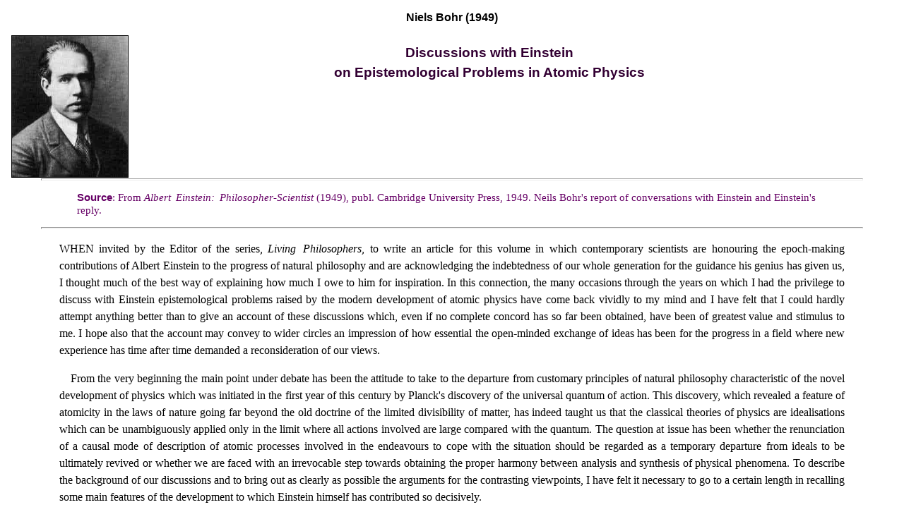

--- FILE ---
content_type: text/html
request_url: https://www.marxists.org/reference/subject/philosophy/works/dk/bohr.htm
body_size: 29268
content:
<!DOCTYPE HTML PUBLIC "-//W3C//DTD HTML 4.0 Transitional//EN">
<html>
<head>
<meta name="viewport" content="width=device-width, initial-scale=1"/><title>Discussions with Einstein on Epistemological Problems in Atomic Physics</title>
<meta http-equiv="content-type" content="text/html;charset=iso-8859-1">
<meta name="KEYWORDS" content="Niels Bohr, Albert Einstein, epistemology, philosophy">
<meta name="AUTHOR" content="Niels Bohr">
<meta name="DESCRIPTION" content="Report by Niels Bohr of his discussions with Albert einstein over many years on the epistemological implications of quantum theory">
<link rel="stylesheet" type="text/css" href="../../../../../css/works-purple.css">
</head>
<body>
<p class="title">Niels Bohr (1949)</p>
<img src="../../../../../glossary/people/b/pics/bohr.jpg" vspace=1 hspace=8 border=1 HEIGHT=200 align="LEFT" alt="honest looking young man with hair slicked back">
<h4>Discussions with Einstein<BR>
on Epistemological Problems in Atomic Physics</h4>

<hr class="end">
<p class="information">
<span class="info">Source</span>: From <em>Albert Einstein: Philosopher-Scientist</em> (1949), publ. Cambridge University Press, 1949. Neils Bohr's report of conversations with Einstein and Einstein's reply.</p>
<hr class="end">

<p class="fst">
WHEN invited by the Editor of the series, <em>Living Philosophers</em>,
to write an article for this volume in which contemporary scientists are
honouring the epoch-making contributions of Albert Einstein to the progress
of natural philosophy and are acknowledging the indebtedness of our whole
generation for the guidance his genius has given us, I thought much of
the best way of explaining how much I owe to him for inspiration. In this
connection, the many occasions through the years on which I had the privilege
to discuss with Einstein epistemological problems raised by the modern
development of atomic physics have come back vividly to my mind and I have
felt that I could hardly attempt anything better than to give an account
of these discussions which, even if no complete concord has so far been
obtained, have been of greatest value and stimulus to me. I hope also that the account may convey to wider circles an impression of how essential the open-minded exchange of ideas has been for the progress in a field where new experience has time after time demanded a reconsideration of our views. </p>

<p>From the very beginning the main point under debate has been the attitude to take to the departure from customary principles of natural philosophy characteristic of the novel development of physics which was initiated in the first year of this century by Planck's discovery of the universal quantum of action. This discovery, which revealed a feature of atomicity in the laws of nature going far beyond the old doctrine of the limited divisibility of matter, has indeed taught us that the classical theories of physics are idealisations which can be unambiguously applied only in the limit where all actions involved are large compared with the quantum.  The question at issue has been whether the renunciation of a causal mode of description of atomic processes involved in the endeavours to cope with the situation should be regarded as a temporary departure from ideals to be ultimately revived or whether we are faced with an irrevocable step towards obtaining the proper harmony between analysis and synthesis of physical phenomena. To describe the background of our discussions and to bring out as clearly as possible the arguments for the contrasting viewpoints, I have felt it necessary to go to a certain length in recalling some main features of the development to which Einstein himself has contributed so decisively. </p>
<p>As is well known, it was the intimate relation, elucidated primarily
by Boltzmann, between the laws of thermodynamics and the statistical regularities
exhibited by mechanical systems with many degrees of freedom, which guided
Planck in his ingenious treatment of the problem of thermal radiation,
leading him to his fundamental discovery. While, in his work, Planck was
principally concerned with considerations of essentially statistical character
and with great caution refrained from definite conclusions as to the extent
to which the existence of the quantum implied a departure from the foundations
of mechanics and electrodynamics, Einstein's great original contribution
to quantum theory (1905) was just the recognition of how physical phenomena
like the photo-effect may depend directly on individual quantum effects.
In these very same years when, in developing his theory of relativity,
Einstein laid a new foundation for physical science, he explored with a
most daring spirit the novel features of atomicity which pointed beyond
the whole framework of classical physics. </p>

<p>With unfailing intuition Einstein thus was led step by step to the conclusion
that any radiation process involves the emission or absorption of individual
light quanta or &quot;photons&quot; with energy and momentum </p>

<TABLE WIDTH="60%" align="center">
<TR>
<TD align="right" WIDTH="80%"><p><em>E</em>
= <em>hf</em> and <em>P</em> = <em>hs</em></TD>
<TD align="left"><p>(1)</p></TD>
</TR></TABLE>

<p class="fst">
respectively, where <em>h</em> is Planck's constant, while <em>f</em> and
<em>s</em> are the number of vibrations per unit time and the number of waves
per unit length, respectively. Notwithstanding its fertility, the idea
of the photon implied a quite unforeseen dilemma, since any simple corpuscular
picture of radiation would obviously be irreconcilable with interference
effects, which present so essential an aspect of radiative phenomena, and
which can be described only in terms of a wave picture. The acuteness of
the dilemma is stressed by the fact that the interference effects offer
our only means of defining the concepts of frequency and wavelength entering
into the very expressions for the energy and momentum of the photon. </p>

<p>In this situation, there could be no question of attempting a causal
analysis of radiative phenomena, but only, by a combined use of the contrasting
pictures, to estimate probabilities for the occurrence of the individual
radiation processes. However, it is most important to realize that the
recourse to probability laws under such circumstances is essentially different
in aim from the familiar application of statistical considerations as practical
means of accounting for the properties of mechanical systems of great structural
complexity. In fact, in quantum physics we are presented not with intricacies
of this kind, but with the inability of the classical frame of concepts
to comprise the peculiar feature of indivisibility, or &quot;individuality,&quot;
characterising the elementary processes. </p>

<p>The failure of the theories of classical physics in accounting for atomic
phenomena was further accentuated by the progress of our knowledge of the
structure of atoms. Above all, Rutherford's discovery of the atomic nucleus
(1911) revealed at once the inadequacy of classical mechanical and electromagnetic
concepts to explain the inherent stability of the atom. Here again the
quantum theory offered a clue for the elucidation of the situation and
especially it was found possible to account for the atomic stability, as
well as for the empirical laws governing the spectra of the elements, by
assuming that any reaction of the atom resulting in a change of its energy
involved a complete transition between two so-called stationary quantum
states and that, in particular, the spectra were emitted by a step-like
process in which each transition is accompanied by the emission of a monochromatic
light quantum of an energy just equal to that of an Einstein photon. </p>

<p>These ideas, which were soon confirmed by the experiments of Franck
and Hertz (1914) on the excitation of spectra by impact of electrons on
atoms, involved a further renunciation of the causal mode of description,
since evidently the interpretation of the spectral laws implies that an
atom in an excited state in general will have the possibility of transitions
with photon emission to one or another of its lower energy states. In fact,
the very idea of stationary states is incompatible with any directive for
the choice between such transitions and leaves room only for the notion
of the relative probabilities of the individual transition processes. The
only guide in estimating such probabilities was the so-called correspondence
principle which originated in the search for the closest possible connection
between the statistical account of atomic processes and the consequences
to be expected from classical theory, which should be valid in the limit
where the actions involved in all stages of the analysis of the phenomena
are large compared with the universal quantum. </p>

<p>At that time, no general self-consistent quantum theory was yet in sight,
but the prevailing attitude may perhaps be illustrated by the following
passage from a lecture by the writer from 1913: </p>


<p>I hope that I have expressed myself sufficiently clearly so that you
may appreciate the extent to which these considerations conflict with the
admirably consistent scheme of conceptions which has been rightly termed
the classical theory of electrodynamics. On the other hand, I have tried
to convey to you the impression that just by emphasising so strongly this
conflict it may also be possible in course of time to establish a certain
coherence in the new ideas. 
</p>

<p class="fst">
Important progress in the development of quantum theory was made by
Einstein himself in his famous article on radiative equilibrium in 1917,
where he showed that Planck's law for thermal radiation could be simply
deduced from assumptions conforming with the basic ideas of the quantum
theory of atomic constitution. To this purpose, Einstein formulated general
statistical rules regarding the occurrence of radiative transitions between
stationary states, assuming not only that, when the atom is exposed to
a radiation field, absorption as well as emission processes will occur
with a probability per unit time proportional to the intensity of the irradiation,
but that even in the absence of external disturbances spontaneous emission
processes will take place with a rate corresponding to a certain <em>a priori</em>
probability. Regarding the latter point, Einstein emphasised the fundamental
character of the statistical description in a most suggestive way by drawing
attention to the analogy between the assumptions regarding the occurrence
of the spontaneous radiative transitions and the well-known laws governing
transformations of radioactive substances. </p>

<p>In connection with a thorough examination of the exigencies of thermodynamics
as regards radiation problems, Einstein stressed the dilemma still further
by pointing out that the argumentation implied that any radiation process
was &quot;unidirected&quot; in the sense that not only is a momentum corresponding
to a photon with the direction of propagation transferred to an atom in
the absorption process, but that also the emitting atom will receive an
equivalent impulse in the opposite direction, although there can on the
wave picture be no question of a preference for a single direction in an
emission process. Einstein's own attitude to such startling conclusions
is expressed in a passage at the end of the article, which may be translated
as follows: </p>

<p class="quoteb">
These features of the elementary processes would seem to make the development
of a proper quantum treatment of radiation almost unavoidable. The weakness
of the theory lies in the fact that, on the one hand, no closer connection
with the wave concepts is obtainable and that, on the other hand, it leaves
to chance (<em>Zufall</em>) the time and the direction of the elementary
processes; nevertheless, I have full confidence in the reliability of the
way entered upon. 
</p>

<p class="fst">
When I had the great experience of meeting Einstein for the first time
during a visit to Berlin in 1920, these fundamental questions formed the
theme of our conversations. The discussions, to which I have often reverted
in my thoughts, added to all my admiration for Einstein a deep impression
of his detached attitude. Certainly, his favoured use of such picturesque
phrases as &quot;ghost waves (<em>Gespensterfelder</em>) guiding the photons&quot;
implied no tendency to mysticism, but illuminated rather a profound humour
behind his piercing remarks. Yet, a certain difference in attitude and
outlook remained, since, with his mastery for co-ordinating apparently
contrasting experience without abandoning continuity and causality, Einstein
was perhaps more reluctant to renounce such ideals than someone for whom
renunciation in this respect appeared to be the only way open to proceed
with the immediate task of co-ordinating the multifarious evidence regarding
atomic phenomena, which accumulated from day to day in the exploration
of this new field of knowledge. </p>

<p>In the following years, during which the atomic problems attracted the
attention of rapidly increasing circles of physicists, the apparent contradictions
inherent in quantum theory were felt ever more acutely. Illustrative of
this situation is the discussion raised by the discovery of the Stern-Gerlach
effect in 1922. On the one hand, this effect gave striking support to the
idea of stationary states and in particular to the quantum theory of the
Zeeman effect developed by Sommerfeld, on the other hand, as exposed so
clearly by Einstein and Ehrenfest, it presented with unsurmountable difficulties
any attempt at forming a picture of the behaviour of atoms in a magnetic
field. Similar paradoxes were raised by the discovery by Compton (1924)
of the change in wave-length accompanying the scattering of X-rays by electrons.
This phenomenon afforded, as is well known, a most direct proof of the
adequacy of Einstein's view regarding the transfer of energy and momentum
in radiative processes; at the same time, it was equally clear that no
simple picture of a corpuscular collision could offer an exhaustive description
of the phenomenon. Under the impact of such difficulties, doubts were for
a time entertained even regarding the conservation of energy and momentum
in the individual radiation processes; a view, however, which very soon
had to be abandoned in face of more refined experiments bringing out the
correlation between the deflection of the photon and the corresponding
electron recoil. </p>

<p>The way to the clarification of the situation was, indeed, first to
be paved by the development of a more comprehensive quantum theory. A first
step towards this goal was the recognition by de Broglie in 1925 that the
wave-corpuscle duality was not confined to the properties of radiation,
but was equally unavoidable in accounting for the behaviour of material
particles. This idea, which was soon convincingly confirmed by experiments
on electron interference phenomena, was at once greeted by Einstein, who
had already envisaged the deep-going analogy between the properties of
thermal radiation and of gases in the so-called degenerate state. The new
line was pursued with the greatest success by Schr&ouml;dinger (1926) who,
in particular, showed how the stationary states of atomic systems could
be represented by the proper solutions of a wave-equation to the establishment
of which he was led by the formal analogy, originally traced by Hamilton,
between mechanical and optical problems. Still, the paradoxical aspects
of quantum theory were in no way ameliorated, but even emphasised, by the
apparent contradiction between the exigencies of the general superposition
principle of the wave description and the feature of individuality of the
elementary atomic processes. </p>

<p>At the same time, Heisenberg (1925) had laid the foundation of a rational
quantum mechanics, which was rapidly developed through important contributions
by Born and Jordan as well as by Dirac. In this theory, a formalism is
introduced, in which the kinematical and dynamical variables of classical
mechanics are replaced by symbols subjected to a non-commutative algebra.
Notwithstanding the renunciation of orbital pictures, Hamilton's canonical
equations of mechanics are kept unaltered and Planck's constant enters
only in the rules of commutation h </p>

<TABLE WIDTH="60%" align="center">
<TR><TD align="right" WIDTH="80%"><p><em>qp </em>- <em>pq</em> = -(<em>h</em>/2<span class="greek">p</span>) ,</p> </TD>

<TD align="left"><p>(2)</p></TD>
</TR></TABLE>

<p class="fst">
holding for any set of conjugate variables <em>q</em> and <em>p</em>. Through
a representation of the symbols by matrices with elements referring to
transitions between stationary states, a quantitative formulation of the
correspondence principle became for the first time possible. It may here
be recalled that an important preliminary step towards this goal was reached
through the establishment, especially by contributions of Kramers, of a
quantum theory of dispersion making basic use of Einstein's general rules
for the probability of the occurrence of absorption and emission processes.
</p>

<p>This formalism of quantum mechanics was soon proved by Schr&ouml;dinger
to give results identical with those obtainable by the mathematically often
more convenient methods of wave theory, and in the following years general
methods were gradually established for an essentially statistical description
of atomic processes combining the features of individuality and the requirements
of the superposition principle, equally characteristic of quantum theory.
Among the many advances in this period, it may especially be mentioned
that the formalism proved capable of incorporating the exclusion principle
which governs the states of systems with several electrons, and which already
before the advent of quantum mechanics had been derived by Pauli from an
analysis of atomic spectra. The quantitative comprehension of a vast amount
of empirical evidence could leave no doubt as to the fertility and adequacy
of the quantum-mechanical formalism, but its abstract character gave rise
to a widespread feeling of uneasiness. An elucidation of the situation
should, indeed, demand a thorough examination of the very observational
problem in atomic physics. </p>

<p>This phase of the development was, as is well known, initiated in 1927
by Heisenberg, who pointed out that the knowledge obtainable of the state
of an atomic system will always involve a peculiar &quot;indeterminacy.&quot;
Thus, any measurement of the position of an electron by means of some device,
like a microscope, making use of high frequency radiation, will, according
to the fundamental relations (1), be connected with a momentum exchange
between the electron and the measuring agency, which is the greater the
more accurate a position measurement is attempted. In comparing such considerations
with the exigencies of the quantum-mechanical formalism, Heisenberg called
attention to the fact that the commutation rule (2) imposes a reciprocal
limitation on the fixation of two conjugate variables, <em>q</em> and <em>p</em>,
expressed by the relation </p>

<TABLE WIDTH="60%" align="center">
<TR><TD align="right" WIDTH="80%"><p><span class="greek">D</span><em>q</em> . <span class="greek">D</span><em>P</em> approx= <em>h</em>,</p></TD>
<TD align="left"><p>(3)</p></TD>
</TR></TABLE>

<p class="fst">
where <span class="greek">D</span><em>q</em> and <span class="greek">D</span><em>p</em> are suitably defined latitudes in the determination of these variables. 
In pointing to the intimate connection between the statistical
description in quantum mechanics and the actual possibilities of measurement,
this so-called indeterminacy relation is, as Heisenberg showed, most important
for the elucidation of the paradoxes involved in the attempts of analysing
quantum effects with reference to customary physical pictures. </p>

<p>The new progress in atomic physics was commented upon from various sides
at the International Physical Congress held in September 1927, at Como
in commemoration of Volta. In a lecture on that occasion, I advocated a
point of view conveniently termed &quot;complementarity,&quot; suited to
embrace the characteristic features of individuality of quantum phenomena,
and at the same time to clarify the peculiar aspects of the observational
problem in this field of experience. For this purpose, it is decisive to
recognise that, <em>however far the phenomena transcend the scope of classical
physical explanation, the account of all evidence must be expressed in
classical terms</em>. The argument is simply that by the word &quot;experiment&quot;
we refer to a situation where we can tell others what we have done and
what we have learned and that, therefore, the account of the experimental
arrangement and of the results of the observations must be expressed in
unambiguous language with suitable application of the terminology of classical
physics. </p>

<p>This crucial point, which was to become a main theme of the discussions
reported in the following, implies the impossibility of any sharp separation
between the behaviour of atomic objects and the interaction with the measuring
instruments which serve to define the conditions under which the phenomena
appear. In fact, the individuality of the typical quantum effects finds
its proper expression in the circumstance that any attempt of subdividing
the phenomena will demand a change in the experimental arrangement introducing
new possibilities of interaction between objects and measuring instruments
which in principle cannot be controlled. Consequently, evidence obtained
under different experimental conditions cannot be comprehended within a
single picture, but must be regarded as complementary in the sense that
only the totality of the phenomena exhausts the possible information about
the objects. </p>

<p>Under these circumstances an essential element of ambiguity isinvolved
in ascribing conventional physical attributes to atomic objects, as is
at once evident in the dilemma regarding the corpuscular and wave properties
of electrons and photons, where we have to do with contrasting pictures,
each referring to an essential aspect of empirical evidence. An illustrative
example, of how the apparent paradoxes are removed by an examination of
the experimental conditions under which the complementary phenomena appear,
is also given by the Compton effect, the consistent description of which
at first had presented us with such acute difficulties. Thus, any arrangement
suited to study the exchange of energy and momentum between the electron
and the photon must involve a latitude in the space-time description of
the interaction sufficient for the definition of wave-number and frequency
which enter into the relation (1). Conversely, any attempt of locating
the collision between the photon and the electron more accurately would,
on account of the unavoidable interaction with the fixed scales and clocks
defining the space-time reference frame, exclude all closer account as
regards the balance of momentum and energy. </p>

<p>As stressed in the lecture, an adequate tool for a complementary way
of description is offered precisely by the quantum-mechanical formalism
which represents a purely symbolic scheme permitting only predictions,
on lines of the correspondence principle, as to results obtainable under
conditions specified by means of classical concepts. It must here be remembered
that even in the indeterminacy relation (3) we are dealing with an implication
of the formalism which defies unambiguous expression in words suited to
describe classical physical pictures. Thus, a sentence like &quot;we cannot
know both the momentum and the position of an atomic object&quot; raises
at once questions as to the physical reality of two such attributes of
the object, which can be answered only by referring to the conditions for
the unambiguous use of space-time concepts, on the one hand, and dynamical
conservation laws, on the other hand. While the combination of these concepts
into a single picture of a causal chain of events is the essence of classical
mechanics, room for regularities beyond the grasp of such a description
is just afforded by the circumstance that the study of the complementary
phenomena demands mutually exclusive experimental arrangements. </p>

<p>The necessity, in atomic physics, of a renewed examination of the foundation
for the unambiguous use of elementary physical ideas recalls in some way
the situation that led Einstein to his original revision on the basis of
all application of space-time concepts which, by its emphasis on the primordial
importance of the observational problem, has lent such unity to our world
picture. Notwithstanding all novelty of approach, causal description is
upheld in relativity theory within any given frame of reference, but in
quantum theory the uncontrollable interaction between the objects and the
measuring instruments forces us to a renunciation even in such respect.
This recognition, however, in no way points to any limitation of the scope
of the quantum-mechanical description, and the trend of the whole argumentation
presented in the Como lecture was to show that the viewpoint of complementarity
may be regarded as a rational generalisation of the very ideal of causality.
</p>

<p>At the general discussion in Como, we all missed the presence of Einstein,
but soon after, in October 1927, I had the opportunity to meet him in Brussels
at the Fifth Physical Conference of the Solvay Institute, which was devoted
to the theme &quot;Electrons and Photons.&quot; At the Solvay meetings,
Einstein had from their beginning been a most prominent figure, and several
of us came to the conference with great anticipations to learn his reaction
to the latest stage of the development which, to our view, went far in
clarifying the problems which he had himself from the outset elicited so
ingeniously. During the discussions, where the whole subject was reviewed
by contributions from many sides and where also the arguments mentioned
in the preceding pages were again presented, Einstein expressed, however,
a deep concern over the extent to which causal account in space and time
was abandoned in quantum mechanics. </p>

<p>To illustrate his attitude, Einstein referred at one of the sessions
to the simple example, illustrated by Fig. 1, of a particle (electron or
photon) penetrating through a hole or a narrow slit in a diaphragm placed
at some distance before a photographic plate. </p>

<p><img src="../../images/bohr1.gif" HEIGHT=200 WIDTH=307 align="left" alt="diffraction from a slit"></p>

<p class="fst">
On account of the diffraction of the wave connected with the motion
of the particle and indicated in the figure by the thin lines, it is under
such conditions not possible to predict with certainty at what point the
electron will arrive at the photographic plate, but only to calculate the
probability that, in an experiment, the electron will be found within any
given region of the plate. The apparent difficulty, in this description,
which Einstein felt so acutely, is the fact that, if in the experiment
the electron is recorded at one point A of the plate, then it is out of
the question of ever observing an effect of this electron at another point
(B), although the laws of ordinary wave propagation offer no room for a
correlation between two such events. </p>

<p>Einstein's attitude gave rise to ardent discussions within a small circle,
in which Ehrenfest, who through the years had been a close friend of us
both, took part in a most active and helpful way. Surely, we all recognised
that, in the above example, the situation presents no analogue to the application
of statistics in dealing with complicated mechanical systems, but rather
recalled the background for Einstein's own early conclusions about the
unidirection of individual radiation effects which contrasts so strongly
with a simple wave picture. The discussions, however, centred on the question
of whether the quantum-mechanical description exhausted the possibilities
of accounting for observable phenomena or, as Einstein maintained, the
analysis could be carried further and, especially, of whether a fuller
description of the phenomena could be obtained by bringing into consideration
the detailed balance of energy and momentum in individual processes. </p>

<p>To explain the trend of Einstein's arguments, it may be illustrative
here to consider some simple features of the momentum and energy balance
in connection with the location of a particle in space and time. For this
purpose, we shall examine the simple case of a particle penetrating through
a hole in a diaphragm without or with a shutter to open and close the hole,
as indicated in Figs. 2a and 2b, respectively. The equidistant parallel
lines to the left in the figures indicate the train of plane waves corresponding
to the state of motion of a particle which, before reaching the diaphragm,
has a momentum P related to the wave-number <em>s</em> by the second of equations
(1). In accordance with the diffraction of the waves when passing through
the hole, the state of motion of the particle to the right of the diaphragm
is represented by a spherical wave train with a suitably defined angular
aperture <em>u</em> and, in case of Fig. 2b, also with a limited radial extension.
Consequently, the description of this state involves a certain latitude
<span class="greek">D</span><em>p</em> in the momentum component of the particle parallel to the diaphragm
and, in the case of a diaphragm with a shutter, an additional latitude
<span class="greek">D</span><em>E</em> of the kinetic energy. </p>

<p>Since a measure for the latitude <span class="greek">D</span><em>q</em> in location of the particle
in the plane of the diaphragm is given by the radius <em>a</em> of the hole,
and since <em>u</em> approx= (1/<em>sa</em>), we get, using (1), just <span class="greek">D</span><em>p</em>
approx= <em>uP</em> approx= (<em>h</em>/<span class="greek">D</span><em>q</em>), in accordance with the
indeterminacy relation (3). This result could, of course, also be obtained
directly by noticing that, due to the limited extension of the wave-field
at the place of the slit, the component of the wave-number parallel to
the plane of the diaphragm will involve a latitude <span class="greek">D</span><em>s</em> approx= (1/<em>a</em>) approx= (1/<span class="greek">D</span><em>q</em>). </p>

<img src="../../images/bohr2.gif" HEIGHT=200 WIDTH=454 align="left" alt="shutter on slit limiting interference pattern">

<p>Similarly, the spread of the frequencies of the harmonic components
in the limited wave-train in Fig. 2b is evidently <span class="greek">D</span><em>f</em> approx= (1/<span class="greek">D</span><em>t</em>),
where <em>t</em> is the time interval during which the shutter leaves the
hole open and, thus, represents the latitude in time of the passage of
the particle through the diaphragm. From (1), we therefore get </p>

<TABLE WIDTH="60%" align="center">
<TR>
<TD align="right" WIDTH="80%"><p><span class="greek">D</span><em>E</em> . <span class="greek">D</span><em>t</em> approx= <em>h</em>,</p></TD>

<TD align="left">(4) </TD>
</TR></TABLE>

<p class="fst">again in accordance with the relation (3) for the two conjugated variables
<em>E</em> and <em>t</em>. </p>

<p>From the point of view of the laws of conservation, the origin of such
latitudes entering into the description of the state of the particle after
passing through the hole may be traced to the possibilities of momentum
and energy exchange with the diaphragm or the shutter. In the reference
system considered in Figs. 2a and 2b, the velocity of the diaphragm may
be disregarded and only a change of momentum <span class="greek">D</span><em>p</em> between the particle
and the diaphragm needs to be taken into consideration. The shutter, however,
which leaves the hole opened during the time t, moves with a considerable
velocity <em>v</em> approx= (<em>a</em>/<span class="greek">D</span><em>t</em>), and a momentum transfer
<span class="greek">D</span><em>p</em> involves therefore an energy exchange with the particle, amounting
to <em>v</em><span class="greek">D</span><em>p</em> approx= (1/<span class="greek">D</span><em>t</em>) . <span class="greek">D</span><em>q</em> . <span class="greek">D</span><em>p</em> approx=
(<em>h</em>/<span class="greek">D</span><em>t</em>), being just of the same order of magnitude as the
latitude <span class="greek">D</span><em>E</em> given by (4) and, thus, allowing for momentum and energy
balance. </p>

<p>The problem raised by Einstein was now to what extent a control of the
momentum and energy transfer, involved in a location of the particle in
space and time, can be used for a further specification of the state of
the particle after passing through the hole. Here, it must be taken into
consideration that the position and the motion of the diaphragm and the
shutter have so far been assumed to be accurately co-ordinated with the
space-time reference frame. This assumption implies, in the description
of the state of these bodies, an essential latitude as to their momentum
and energy which need not, of course, noticeably affect the velocities,
if the diaphragm and the shutter are sufficiently heavy. However, as soon
as we want to know the momentum and energy of these parts of the measuring
arrangement with an accuracy sufficient to control the momentum and energy
exchange with the particle under investigation, we shall, in accordance
with the general indeterminacy relations, lose the possibility of their
accurate location in space and time. We have, therefore, to examine how
far this circumstance will affect the intended use of the whole arrangement
and, as we shall see, this crucial point clearly brings out the complementary
character of the phenomena. </p>

<p>Returning for a moment to the case of the simple arrangement indicated
in Fig. 1, it has so far not been specified to what use it is intended.
In fact, it is only on the assumption that the diaphragm and the plate
have well-defined positions in space that it is impossible, within the
frame of the quantum-mechanical formalism, to make more detailed predictions
as to the point </p>

<p><img src="../../images/bohr3.gif" HEIGHT=200 WIDTH=450 align="middle" hspace=2 vspace=10 alt="interference pattern from 2 slits"></p>

<p class="fst">
of the photographic plate where the particle will be recorded. If, however,
we admit a sufficiently large latitude in the knowledge of the position
of the diaphragm it should, in principle, be possible to control the momentum
transfer to the diaphragm and, thus, to make more detailed predictions
as to the direction of the electron path from the hole to the recording
point. As regards the quantum-mechanical description, we have to deal here
with a two-body system consisting of the diaphragm as well as of the particle,
and it is just with an explicit application of conservation laws to such
a system that we are concerned in the Compton effect where, for instance,
the observation of the recoil of the electron by means of a cloud chamber
allows us to predict in what direction the scattered photon will eventually
be observed. </p>

<p>The importance of considerations of this kind was, in the course of
the discussions, most interestingly illuminated by the examination of an
arrangement where between the diaphragm with the slit and the photographic
plate is inserted another diaphragm with two parallel slits, as is shown
in Fig. 3. If a parallel beam of electrons (or photons) falls from the
left on the first diaphragm, we shall, under usual conditions, observe
on the plate an interference pattern indicated by the shading of the photographic
plate shown in front view to the right of the figure. With intense beams,
this pattern is built up by the accumulation of a large number of individual
processes, each giving rise to a small spot on the photographic plate,
and the distribution of these spots follows a simple law derivable from
the wave analysis. The same distribution should also be found in the statistical
account of many experiments performed with beams so faint that in a single
exposure only one electron (or photon) will arrive at the photographic
plate at some spot shown in the figure as a small star. Since, now, as
indicated by the broken arrows, the momentum transferred to the first diaphragm
ought to be different if the electron was assumed to pass through the upper
or the lower slit in the second diaphragm, Einstein suggested that a control
of the momentum transfer would permit a closer analysis of the phenomenon
and, in particular, to decide through which of the two slits the electron
had passed before arriving at the plate. </p>

<p>A closer examination showed, however, that the suggested control of
the momentum transfer would involve a latitude in the knowledge of the
position of the diaphragm which would exclude the appearance of the interference
phenomena in question. In fact, if <em>w</em> is the small angle between
the conjectured paths of a particle passing through the upper or the lower
slit, the difference of momentum transfer in these two cases will, according
to (1), be equal to <em>hsw</em> and any control of the momentum of the diaphragm
with an accuracy sufficient to measure this difference will, due to the
indeterminacy relation, involve a minimum latitude of the position of the
diaphragm, comparable with 1/<em>sw</em>. If, as in the figure, the diaphragm
with the two slits is placed in the middle between the first diaphragm
and the photographic plate, it will be seen that the number of fringes
per unit length will be just equal to <em>hsw</em> and, since an uncertainty
in the position of the first diaphragm of the amount of 1/<em>sw</em> will
cause an equal uncertainty in the positions of the fringes, it follows
that no interference effect can appear. The same result is easily shown
to hold for any other placing of the second diaphragm between the first
diaphragm and the plate, and would also be obtained if, instead of the
first diaphragm, another of these three bodies were used for the control,
for the purpose suggested, of the momentum transfer. </p>

<p>This point is of great logical consequence, since it is only the circumstance
that we are presented with a choice of <em>either</em> tracing the path of
a particle or observing interference effects, which allows us to escape
from the paradoxical necessity of concluding that the behaviour of an electron
or a photon should depend on the presence of a slit in the diaphragm through
which it could be proved not to pass. We have here to do with a typical
example of how the complementary phenomena appear under mutually exclusive
experimental arrangements and are just faced with the impossibility, in
the analysis of quantum effects, of drawing any sharp separation between
an independent behaviour of atomic objects and their interaction with the
measuring instruments which serve to define the conditions under which
the phenomena occur. </p>

<p>Our talks about the attitude to be taken in face of a novel situation
as regards analysis and synthesis of experience touched naturally on many
aspects of philosophical thinking, but, in spite of all divergencies of
approach and opinion, a most humorous spirit animated the discussions.
On his side, Einstein mockingly asked us whether we could really believe
that the providential authorities took recourse to dice-playing (&quot;.
. . <em>ob der liebe Gott w&uuml;rfelt</em>&quot;), to which I replied by
pointing at the great caution, already called for by ancient thinkers,
in ascribing attributes to Providence in every-day language. I remember
also how at the peak of the discussion Ehrenfest, in his affectionate manner
of teasing his friends, jokingly hinted at the apparent similarity between
Einstein's attitude and that of the opponents of relativity theory; but
instantly Ehrenfest added that he would not be able to find relief in his
own mind before concord with Einstein was reached. </p>

<p>Einstein's concern and criticism provided a most valuable incentive
for us all to re-examine the various aspects of the situation as regards
the description of atomic phenomena. To me it was a welcome stimulus to
clarify still further the role played by the measuring instruments and,
in order to bring into strong relief the mutually exclusive character of
the experimental conditions under which the complementary phenomena appear,
I tried in those days to sketch various apparatus in a pseudo-realistic
style of which the following figures are examples. Thus, for the study
of an interference phenomenon of the type indicated in Fig. 3, it suggests
itself to use an experimental arrangement like that shown in Fig. 4, where
the solid parts of the apparatus, serving as diaphragms and plateholder,
are firmly bolted to a common support. </p>

<p><img src="../../images/bohr4.gif" HEIGHT=200 WIDTH=322 align="left" alt="mechanical shutter"></p>

<p class="fst">
In such an arrangement, where the knowledge of the relative positions
of the diaphragms and the photographic plate is secured by a rigid connection,
it is obviously impossible to control the momentum exchanged between the
particle and the separate parts of the apparatus. The only way in which,
in such an arrangement, we could insure that the particle passed through
one of the slits in the second diaphragm is to cover the other slit by
a lid, as indicated in the figure; but if the slit is covered, there is
of course no question of any interference phenomenon, and on the plate
we shall simply observe a continuous distribution as in the case of the
single fixed diaphragm in Fig. 1. </p>

<p>In the study of phenomena in the account of which we are dealing with
detailed momentum balance, certain parts of the whole device must naturally
be given the freedom to move independently of others. Such an apparatus
is sketched in Fig. 5, where a diaphragm with a slit is suspended by weak
springs from a solid yoke bolted to the support on which also other immobile
parts of the arrangement are to be fastened. The scale on the diaphragm
together with the pointer on the bearings of the yoke refer to such study
of the motion of the diaphragm, as may be required for an estimate of the
momentum transferred to it, permitting one to draw conclusions as to the
deflection suffered by the particle in passing through the slit. Since,
however, any reading of the scale, in whatever way performed, will involve
an uncontrollable change in the momentum of the diaphragm, there will always
be, in conformity with the indeterminacy principle, a reciprocal relationship
between our knowledge of the position of the slit and the accuracy of the
momentum control. </p>

<p><img src="../../images/bohr5.gif" HEIGHT=300 WIDTH=203 align="left" alt="shutter hanging on springs and pointer showing position"> </p>

<p class="fst">
In the same semi-serious style, Fig. 6 represents a part of an arrangement
suited for the study of phenomena which, in contrast to those just discussed,
involve time coordination explicitly. It consists of a shutter rigidly
connected with a robust clock resting on the support which carries a diaphragm
and on which further parts of similar character, regulated by the same
clock-work or by other clocks standardised relatively to it, are also to
be fixed. The special aim of the figure is to underline that a clock is
a piece of machinery, the working of which can completely be accounted
for by ordinary mechanics and will be affected neither by reading of the
position of its hands nor by the interaction between its accessories and
an atomic particle. In securing the opening of the hole at a definite moment,
an apparatus of this type might, for instance, be used for an accurate
measurement of the time an electron or a photon takes to come from the
diaphragm to some other place, but evidently, it would leave no possibility
of controlling the energy transfer to the shutter with the aim of drawing
conclusions as to the energy of the particle which has passed through the
diaphragm. </p>

<p><img src="../../images/bohr6.gif" HEIGHT=200 WIDTH=226 align="left" alt="clockwork mechanism connected to shutter"> </p>

<p class="fst">
If we are interested in such conclusions we must, of course, use an
arrangement where the shutter devices can no longer serve as accurate clocks,
but where the knowledge of the moment when the hole in the diaphragm is
open involves a latitude connected with the accuracy of the energy measurement
by the general relation (4). </p>

<p>The contemplation of such more or less practical arrangements and their
more or less fictitious use proved most instructive in directing attention
to essential features of the problems. The main point here is the distinction
between the <em>objects</em> under investigation and the <em>measuring instruments</em>
which serve to define, in classical terms the conditions under which the
phenomena appear. Incidentally, we may remark that, for the illustration
of the preceding considerations, it is not relevant that experiments involving
an accurate control of the momentum or energy transfer from atomic particles
to heavy bodies like diaphragms and shutters would be very difficult to
perform, if practicable at all. It is only decisive that, in contrast to
the proper measuring instruments, these bodies together with the particles
would in such a case constitute the system to which the quantum-mechanical
formalism has to be applied. As regards the specification of the conditions
for any well-defined application of the formalism, it is moreover essential
that the <em>whole experimental arrangement</em> be taken into account. In
fact, the introduction of any further piece of apparatus, like a mirror,
in the way of a particle might imply new interference effects essentially
influencing the predictions as regards the results to be eventually recorded.
</p>

<p>The extent to which renunciation of the visualisation of atomic phenomena
is imposed upon us by the impossibility of their subdivision is strikingly
illustrated by the following example to which Einstein very early called
attention and often has reverted. If a semi-reflecting mirror is placed
in the way of a photon, leaving two possibilities for its direction of
propagation, the photon may either be recorded on one, and only one, of
two photographic plates situated at great distances in the two directions
in question, or else we may, by replacing the plates by mirrors, observe
effects exhibiting an interference between the two reflected wave-trains.
In any attempt of a pictorial representation of the behaviour of the photon
we would, thus, meet with the difficulty: to be obliged to say, on the
one hand, that the photon always chooses <em>one</em> of the two ways and,
on the other hand, that it behaves as if it had passed <em>both</em> ways.
</p>

<p>It is just arguments of this kind which recall the impossibility of
subdividing quantum phenomena and reveal the ambiguity in ascribing customary
physical attributes to atomic objects. In particular, it must be realised
that besides in the account of the placing and timing of the instruments
forming the experimental arrangement all unambiguous use of space-time
concepts in the description of atomic phenomena is confined to the recording
of observations which refer to marks on a photographic plate or to similar
practically irreversible amplification effects like the building of a water
drop around an ion in a cloud-chamber. Although, of course, the existence
of the quantum of action is ultimately responsible for the properties of
the materials of which the measuring instruments are built and on which
the functioning of the recording devices depends, this circumstance is
not relevant for the problems of the adequacy and completeness of the quantum-mechanical
description in its aspects here discussed. </p>

<p>These problems were instructively commented upon from different sides
at the Solvay meeting, in the same session where Einstein raised his general
objections. On that occasion an interesting discussion arose also about
how to speak of the appearance of phenomena for which only predictions
of statistical character can be made. The question was whether, as to the
occurrence of individual effects, we should adopt a terminology proposed
by Dirac, that we were concerned with a choice on the part of &quot;nature&quot;
or, as suggested by Heisenberg, we should say that we have to do with a
choice on the part of the &quot;observer&quot; constructing the measuring
instruments and reading their recording. Any such terminology would, however,
appear dubious since, on the one hand, it is hardly reasonable to endow
nature with volition in the ordinary sense, while, on the other hand, it
is certainly not possible for the observer to influence the events which
may appear under the conditions he has arranged. To my mind, there is no
other alternative than to admit that, in this field of experience, we are
dealing with individual phenomena and that our possibilities of handling
the measuring instruments allow us only to make a choice between the different
complementary types of phenomena we want to study. </p>

<p>The epistemological problems touched upon here were more explicitly
dealt with in my contribution to the issue of <em>Naturunssenschaften</em>
in celebration of Planck's 70th birthday in 1929. In this article, a comparison
was also made between the lesson derived from the discovery of the universal
quantum of action and the development which has followed the discovery
of the finite velocity of light and which, through Einstein's pioneer work,
has so greatly clarified basic principles of natural philosophy. In relativity
theory, the emphasis on the dependence of all phenomena on the reference
frame opened quite new ways of tracing general physical laws of unparalleled
scope. In quantum theory, it was argued, the logical comprehension of hitherto
unsuspected fundamental regularities governing atomic phenomena has demanded
the recognition that no sharp separation can be made between an independent
behaviour of the objects and their interaction with the measuring instruments
which define the reference frame. </p>

<p>In this respect, quantum theory presents us with a novel situation in
physical science, but attention was called to the very close analogy with
the situation as regards analysis and synthesis of experience, which we
meet in many other fields of human knowledge and interest. As is well known,
many of the difficulties in psychology originate in the different placing
of the separation lines between object and subject in the analysis of various
aspects of psychical experience. Actually, words like &quot;thoughts&quot;
and &quot;sentiments,&quot; equally indispensable to illustrate the variety
and scope of conscious life, are used in a similar complementary way as
are space-time co-ordination and dynamical conservation laws in atomic
physics. A precise formulation of such analogies involves, of course, intricacies
of terminology, and the writer's position is perhaps best indicated in
a passage in the article, hinting at the mutually exclusive relationship
which will always exist between the practical use of any word and attempts
at its strict definition. The principal aim, however, of these considerations,
which were not least inspired by the hope of influencing Einstein's attitude,
was to point to perspectives of bringing general epistemological problems
into relief by means of a lesson derived from the study of new, but fundamentally
simple physical experience. </p>

<p>At the next meeting with Einstein at the Solvay Conference in 1930,
our discussions took quite a dramatic turn. As an objection to the view
that a control of the interchange of momentum and energy between the objects
and the measuring instruments was excluded if these instruments should
serve their purpose of defining the space-time frame of the phenomena Einstein
brought forward the argument that such control should be possible when
the exigencies of relativity theory were taken into consideration. In particular,
the general relationship between energy and mass, expressed in Einstein's
famous formula </p>

<TABLE WIDTH="60%" align="center">
<TR>
<TD align="right" WIDTH="80%"><p>E = mc<SUP>2</SUP>,</TD>
<TD align="left">(5) </TD>
</TR></TABLE>

<p class="fst">
should allow, by means of simple weighing, to measure the total energy
of any system and, thus, in principle to control the energy transferred
to it when it interacts with an atomic object. </p>

<p>As an arrangement suited for such purpose, Einstein proposed the device
indicated in Fig. 7, consisting of a box with a hole in its side, which
could be opened or closed by a shutter moved by means of a clock-work within
the box. </p>

<p><img src="../../images/bohr7.gif" HEIGHT=200 WIDTH=233 align="left" alt="schematic of clock connected to shutter"></p>

<p class="fst">
If, in the beginning, the box contained a certain amount of radiation
and the clock was set to open the shutter for a very short interval at
a chosen time, it could be achieved that a single photon was released through
the hole at a moment known with as great accuracy as desired. Moreover,
it would apparently also be possible, by weighing the whole box before
and after this event, to measure the energy of the photon with any accuracy
wanted, in definite contradiction to the reciprocal indeterminacy of time
and energy quantities in quantum mechanics. </p>

<p>This argument amounted to a serious challenge and gave rise to a thorough
examination of the whole problem. At the outcome of the discussion, to
which Einstein himself contributed effectively, it became clear, however,
that this argument could not be upheld. In fact, in the consideration of
the problem, it was found necessary to look closer into the consequences
of the identification of inertial and gravitational mass implied in the
application of relation (5). Especially, it was essential to take into
account the relationship between the rate of a clock and its position in
a gravitational field well known from the red-shift of the lines in the
sun's spectrum following from Einstein's principle of equivalence between
gravity effects and the phenomena observed in accelerated reference frames.
</p>

<p>Our discussion concentrated on the possible application of an apparatus
incorporating Einstein's device and drawn in Fig. 8 in the same pseudo-realistic
style as some of the preceding figures. The box, of which a section is
shown in order to exhibit its interior, is suspended in a spring-balance
and is furnished with a pointer to read its position on a scale fixed to
the balance support. The weighing of the box may thus be performed with
any given accuracy <span class="greek">D</span><em>m</em> by adjusting the balance to its zero position by means of suitable loads. The essential point is now that any determination
of this position with a given accuracy <span class="greek">D</span><em>q</em> will involve a minimum
latitude <span class="greek">D</span><em>p</em> in the control of the momentum of the box connected
with <span class="greek">D</span><em>q</em> by the relation (3). This latitude must obviously again
be smaller than the total impulse which, during the whole interval <em>T</em>
of the balancing procedure, can be given by the gravitational field to
a body with a mass <span class="greek">D</span><em>m</em>, or </p>

<TABLE WIDTH="60%" align="center">
<TR>
<TD align="right" WIDTH="80%"><p><span class="greek">D</span><em>p</em> approx= <em>h</em> / <span class="greek">D</span><em>q T . g . </em><span class="greek">D</span><em>m</em>,</p> </TD>
<TD align="left">(6) </TD>
</TR></TABLE>

<p class="fst">
where <em>g</em> is the gravity constant. The greater the accuracy of
the reading <em>q</em> of the pointer, the longer must, consequently, be
the balancing interval <em>T</em>, if a given accuracy <span class="greek">D</span><em>m</em> of the weighing of the box with its content shall be obtained. </p>

<p><img src="../../images/bohr8.gif" HEIGHT=300 WIDTH=243 align="left" alt="box with source and shuttered slit hanging on spring under gracvity"></p>

<p class="fst">
Now, according to general relativity theory, a clock, when displaced
in the direction of the gravitational force by an amount of <span class="greek">D</span><em>q</em>,
will change its rate in such a way that its reading </p>

<p>in the course of a time interval <em>T</em> will differ by an amount <span class="greek">D</span><em>T</em>
given by the relation </p>

<TABLE WIDTH="60%" align="center">
<TR>
<TD align="right" WIDTH="80%"><p><span class="greek">D</span><em>T</em> / <em>T</em> = (1/c<SUP>2</SUP>) <em>g</em><span class="greek">D</span><em>q,</em></p> </TD>
<TD align="left">(7)</TD>
</TR></TABLE>

<p class="fst">
By comparing (6) and (7) we see, therefore, that after the weighing
procedure there will in our knowledge of the adjustment of the clock be
a latitude </p>

<TABLE WIDTH="60%" align="center">
<TR>
<TD align="right" WIDTH="80%"><p><span class="greek">D</span><em>T</em> &gt; <em>h</em> / (<em>c</em><SUP>2</SUP> <span class="greek">D</span><em>m</em>) ,</p> </TD>
<TD> </TD>
</TR></TABLE>

<p class="fst">
Together with the formula (5), this relation again leads to</p>

<TABLE WIDTH="60%" align="center">
<TR>
<TD align="right" WIDTH="80%"><p><span class="greek">D</span><em>T</em> . <span class="greek">D</span><em>E </em> &gt; h,</p> </TD>
<TD> </TD>
</TR></TABLE>

<p class="fst">
in accordance with the indeterminacy principle. Consequently,
a use of the apparatus as a means of accurately measuring the
energy of the photon will prevent us from controlling the moment
of its escape.</p>
<p>
The discussion, so illustrative of the power and consistency of
relativistic arguments, thus emphasised once more the necessity
of distinguishing, in the study of atomic phenomena, between the
proper measuring instruments which serve to define the reference
frame and those parts which are to be regarded as objects under
investigation and in the account of which quantum effects cannot
be disregarded. Notwithstanding the most suggestive confirmation
of the soundness and wide scope of the quantum-mechanical way
of description, Einstein nevertheless, in a following conversation
with me, expressed a feeling of disquietude as regards the apparent
lack of firmly laid down principles for the explanation of nature,
in which all could agree. From my viewpoint, however, I could
only answer that, in dealing with the task of bringing order into
an entirely new field of experience, we could hardly trust in
any accustomed principles, however broad, apart from the demand
of avoiding logical inconsistencies and, in this respect, the
mathematical formalism of quantum mechanics should surely meet
all requirements.</p>
<p>
The Solvay meeting in 1930 was the last occasion where, in common
discussions with Einstein, we could benefit from the stimulating
and mediating influence of Ehrenfest, but shortly before his deeply
deplored death in 1933 he told me that Einstein was far from satisfied
and with his usual acuteness had discerned new aspects of the
situation which strengthened his critical attitude. In fact, by
further examining the possibilities for the application of a balance
arrangement, Einstein had perceived alternative procedures which,
even if they did not allow the use he originally intended, might
seem to enhance the paradoxes beyond the possibilities of logical
solution. Thus, Einstein had pointed out that, after a preliminary
weighing of the box with the clock and the subsequent escape of
the photon, one was still left with the choice of either repeating
the weighing or opening the box and comparing the reading of the
clock with the standard time scale. Consequently, we are at this
stage still free to choose whether we want to draw conclusions
either about the energy of the photon or about the moment when
it left the box. Without in any way interfering with the photon
between its escape and its later interaction with other suitable
measuring instruments, we are, thus, able to make accurate predictions
pertaining <em>either</em> to the moment of its arrival <em>or </em>to
the amount of energy liberated by its absorption. Since, however,
according to the quantum-mechanical formalism, the specification
of the state of an isolated particle cannot involve both a well-defined
connection with the time scale and an accurate fixation of the
energy, it might thus appear as if this formalism did not offer
the means of an adequate description.</p>
<p>
Once more Einstein's searching spirit had elicited a peculiar
aspect of the situation in quantum theory, which in a most striking
manner illustrated how far we have here transcended customary
explanation of natural phenomena. Still, I could not agree with
the trend of his remarks as reported by Ehrenfest. In my opinion,
there could be no other way to deem a logically consistent mathematical
formalism as inadequate than by demonstrating the departure of
its consequences from experience or by proving that its predictions
did not exhaust the possibilities of observation, and Einstein's
argumentation could be directed to neither of these ends. In fact,
we must realize that in the problem in question we are not dealing
with a <em>single</em> specified experimental arrangement, but are
referring to <em>two</em> different, mutually exclusive arrangements.
In the one, the balance together with another piece of apparatus
like a spectrometer is used for the study of the energy transfer
by a photon; in the other, a shutter regulated by a standardised
clock together with another apparatus of similar kind, accurately
timed relatively to the clock, is used for the study of the time
of propagation of a photon over a given distance. In both these
cases, as also assumed by Einstein, the observable effects are
expected to be in complete conformity with the predictions of
the theory.</p>
<p>
The problem again emphasises the necessity of considering the
whole experimental arrangement, the specification of which is
imperative for any well-defined application of the quantum-mechanical
formalism. Incidentally, it may be added that paradoxes of the
kind contemplated by Einstein are encountered also in such simple
arrangements as sketched in Fig. 5. In fact, after a preliminary
measurement of the momentum of the diaphragm, we are in principle
offered the choice, when an electron or photon has passed through
the slit, either to repeat the momentum measurement or to control
the position of the diaphragm and, thus, to make predictions pertaining
to alternative subsequent observations. It may also be added that
it obviously can make no difference as regards observable effects
obtainable by a definite experimental arrangement, whether our
plans of constructing or handling the instruments are fixed beforehand
or whether we prefer to postpone the completion of our planning
until a later moment when the particle is already on its way from
one instrument to another.</p>
<p>
In the quantum-mechanical description our freedom of constructing
and handling the experimental arrangement finds its proper expression
in the possibility of choosing the classically defined parameters
entering in any proper application of the formalism. Indeed, in
all such respects quantum mechanics exhibits a correspondence
with the state of affairs familiar from classical physics, which
is as close as possible when considering the individuality inherent
in the quantum phenomena. Just in helping to bring out this point
so clearly, Einstein's concern had therefore again been a most
welcome incitement to explore the essential aspects of the situation.</p>
<p>
The next Solvay meeting in 1933 was devoted to the problems of
the structure and properties of atomic nuclei, in which field
such great advances were made just in that period due to the experimental
discoveries as well as to new fruitful applications of quantum
mechanics. It need in this connection hardly be recalled that
just the evidence obtained by the study of artificial nuclear
transformations gave a most direct test of Einstein's fundamental
law regarding the equivalence of mass and energy, which was to
prove an evermore important guide for researches in nuclear physics.
It may also be mentioned how Einstein's intuitive recognition
of the intimate relationship between the law of radioactive transformations
and the probability rules governing individual radiation effects
was confirmed by the quantum-mechanical explanation of spontaneous
nuclear disintegrations. In fact, we are here dealing with a typical
example of the statistical mode of description, and the complementary
relationship between energy-momentum conservation and time-space
co-ordination is most strikingly exhibited in the well-known paradox
of particle penetration through potential barriers.</p>
<p>
Einstein himself did not attend this meeting, which took place
at a time darkened by the tragic developments in the political
world which were to influence his fate so deeply and add so greatly
to his burdens in the service of humanity. A few months earlier,
on a visit to Princeton where Einstein was then guest of the newly
founded Institute for Advanced Study to which he soon after became
permanently attached, I had, however, opportunity to talk with
him again about the epistemological aspects of atomic physics,
but the difference between our ways of approach and expression
still presented obstacles to mutual understanding. While, so far,
relatively few persons had taken part in the discussions reported
in this article, Einstein's critical attitude towards the views
on quantum theory adhered to by many physicists was soon after
brought to public attention through a paper with the title <em>Can
Quantum-Mechanical Description of Physical Reality Be Considered
Complete?</em>, published in 1935 by Einstein, Podolsky and Rosen.</p>
<p>
The argumentation in this paper is based on a criterion which
the authors express in the following sentence: &quot;If, without
in any way disturbing a system, we can predict with certainty
(i.e., with probability equal to unity) the value of a physical
quantity, then there exists an element of physical reality corresponding
to this physical quantity.&quot; By an elegant exposition of the
consequences of the quantum-mechanical formalism as regards the
representation of a state of a system, consisting of two parts
which have been in interaction for a limited time interval, it
is next shown that different quantities, the fixation of which
cannot be combined in the representation of one of the partial
systems, can nevertheless be predicted by measurements pertaining
to the other partial system. According to their criterion, the
authors therefore conclude that quantum mechanics does not &quot;provide
a complete description of the physical reality,&quot; and they
express their belief that it should be possible to develop a more
adequate account of the phenomena.</p>
<p>
Due to the lucidity and apparently incontestable character of
the argument, the paper of Einstein, Podolsky and Rosen created
a stir among physicists and has played a large role in general
philosophical discussion. Certainly the issue is of a very subtle
character and suited to emphasise how far, in quantum theory,
we are beyond the reach of pictorial visualisation. It will be
seen, however, that we are here dealing with problems of just
the same kind as those raised by Einstein in previous discussions,
and, in an article which appeared a few months later, I tried
to show that from the point of view of complementarity the apparent
inconsistencies were completely removed. The trend of the argumentation
was in substance the same as that exposed in the foregoing pages,
but the aim of recalling the way in which the situation was discussed
at that time may be an apology for citing certain passages from
my article.</p>
<p>
Thus, after referring to the conclusions derived by Einstein,
Podolsky and Rosen on the basis of their criterion, I wrote:</p>
<p class="quoteb">
Such an argumentation, how ever, would hardly seem suited to affect
the soundness of quantum-mechanical description, which is based
on a coherent mathematical formalism covering automatically any
procedure of measurement like that indicated. The apparent contradiction
in fact discloses only an essential inadequacy of the customary
viewpoint of natural philosophy for a rational account of physical
phenomena of the type with which we are concerned in quantum mechanics.
Indeed the <em>finite interaction between object and measuring
agencies</em> conditioned by the very existence of the quantum
of action entails - because of the impossibility of controlling
the reaction of the object on the measuring instruments, if these
are to serve their purpose - the necessity of a final renunciation
of the classical ideal of causality and a radical revision of
our attitude towards the problem of physical reality. In fact,
as we shall see, a criterion of reality like that proposed by
the named authors contains - however cautious its formulation
may appear - an essential ambiguity when it is applied to the
actual problems with which we are here concerned.
</p>

<p class="fst">
As regards the special problem treated by Einstein, Podolsky and
Rosen, it was next shown that the consequences of the formalism
as regards the representation of the state of a system consisting
of two interacting atomic objects correspond to the simple arguments
mentioned in the preceding in connection with the discussion of
the experimental arrangements suited for the study of complementary
phenomena. In fact, although any pair <em>q</em> and <em>p</em>, of
conjugate space and momentum variables obeys the rule of non-commutative
multiplication expressed by (2), and can thus only be fixed with
reciprocal latitudes given by (3), the difference q<SUB>1</SUB>
- q<SUB>2</SUB> between
two space-co-ordinates referring to the constituents of the system
will commute with the sum <em>p</em><SUB>1</SUB> + <em>p</em><SUB>2</SUB>
of the corresponding
momentum components, as follows directly from the commutability
of <em>q</em><SUB>1</SUB> with <em>p</em><SUB>2</SUB> and <em>q</em><SUB>2</SUB> with <em>p</em><SUB>1</SUB>. Both <em>q</em><SUB>1</SUB> - <em>q</em><SUB>2</SUB> and  <em>p</em><SUB>1</SUB> + <em>p</em><SUB>2</SUB> can, therefore,
be accurately fixed in a state of the complex system and, consequently,
we can predict the values of either <em>q</em><SUB>1</SUB> or <em>p</em><SUB>1</SUB> if either <em>q</em><SUB>2</SUB> or <em>p</em><SUB>2</SUB> respectively, are determined by
direct measurements. If, for the two parts of the system, we take
a particle and a diaphragm, like that sketched in Fig. 5, we see
that the possibilities of specifying the state of the particle
by measurements on the diaphragm just correspond to the situation
described above, where it was mentioned that, after the particle
has passed through the diaphragm, we have in principle the choice
of measuring either the position of the diaphragm or its momentum
and, in each case, to make predictions as to subsequent observations
pertaining to the particle. As repeatedly stressed, the principal
point is here that such measurements demand mutually exclusive
experimental arrangements.</p>
<p>
The argumentation of the article was summarised. in the following
passage:</p>
<p class="quoteb">
From our point of new we now see that the wording of the above-mentioned
criterion of physical reality proposed by Einstein, Podolsky,
and Rosen contains an ambiguity as regards the meaning of the
expression ' without in any way disturbing a system.' Of course
there is in a case like that just considered no question of a
mechanical disturbance of the system under investigation during
the last critical stage of the measuring procedure. But even at
this stage there is essentially the question of <em>an influence
on the very conditions which define the possible types of predictions
regarding the future behaviour of the system</em>. Since these
conditions constitute an inherent element of the description of
any phenomenon to which the term &quot;physical reality&quot;
can be properly attached, we see that the argumentation of the
mentioned authors does not justify their conclusion that quantum-mechanical
description is essentially incomplete. On the contrary, this description,
as appears from the preceding discussion, may be characterised
as a rational utilisation of all possibilities of unambiguous
interpretation of measurements, compatible with the finite and
uncontrollable interaction between the objects and the measuring
instruments in the field of quantum theory. In fact, it is only
the mutual exclusion of any two experimental procedures, permitting
the unambiguous definition of complementary physical quantities,
which provides room for new physical laws, the coexistence of
which might at first sight appear irreconcilable with the basic
principles of science. It is just this entirely new situation
as regards the description of physical phenomena that the notion
of <em>complementarity</em> aims at characterising.
</p>

<p class="fst">
Rereading these passages, I am deeply aware of the inefficiency
of expression which must have made it very difficult to appreciate
the trend of the argumentation aiming to bring out the essential
ambiguity involved in a reference to physical attributes of objects
when dealing with phenomena where no sharp distinction can be
made between the behaviour of the objects themselves and their
interaction with the measuring instruments. I hope, however, that
the present account of the discussions with Einstein in the foregoing
years, which contributed so greatly to make us familiar with the
situation in quantum physics, may give a clearer impression of
the necessity of a radical revision of basic principles for physical
explanation in order to restore logical order in this field of
experience.</p>
<p>
Einstein's own views at that time are presented in an article
<em>Physics and Reality</em>, published in 1936 in the <em>Journal
of the Franklin Institute</em>. Starting from a most illuminating
exposition of the gradual development of the fundamental principles
in the theories of classical physics and their relation to the
problem of physical reality, Einstein here argues that the quantum-mechanical
description is to be considered merely as a means of accounting
for the average behaviour of a large number of atomic systems
and his attitude to the belief that it should offer an exhaustive
description of the individual phenomena is expressed in the following
words: &quot;To believe this is logically possible without contradiction;
but it is so very contrary to my scientific instinct that I cannot
forego the search for a more complete conception.&quot;</p>
<p>
Even if such an attitude might seem well-balanced in itself, it
nevertheless implies a rejection of the whole argumentation exposed
in the preceding, aiming to show that, in quantum mechanics, we
are not dealing with an arbitrary renunciation of a more detailed
analysis of atomic phenomena, but with a recognition that such
an analysis is <em>in principle</em> excluded. The peculiar individuality
of the quantum effects presents us, as regards the comprehension
of well-defined evidence, with a novel situation unforeseen in
classical physics and irreconcilable with conventional ideas suited
for our orientation and adjustment to ordinary experience. It
is in this respect that quantum theory has called for a renewed
revision of the foundation for the unambiguous use of elementary
concepts, as a further step in the development which, since the
advent of relativity theory, has been so characteristic of modern
science.</p>
<p>
In the following years, the more philosophical aspects of the
situation in atomic physics aroused the interest of even larger
circles and were, in particular, discussed at the Second International
Congress for the Unity of Science in Copenhagen in July 1936.
In a lecture on this occasion, I tried especially to stress the
analogy in epistemological respects between the limitation imposed
on the causal description in atomic physics and situations met
with in other fields of knowledge. A principal purpose of such
parallels was to call attention to the necessity in many domains
of general human interest to face problems of a similar kind as
those which had arisen in quantum theory and thereby to give a
more familiar background for the apparently extravagant way of
expression which physicists have developed to cope with their
acute difficulties.</p>
<p>
Besides the complementary features conspicuous in psychology and
already touched upon, examples of such relationships can also
be traced in biology, especially as regards the comparison between
mechanistic and vitalistic viewpoints. Just with respect to the
observational problem, this last question had previously been
the subject of an address to the International Congress on Light
Therapy held in Copenhagen in 1932, where it was incidentally
pointed out that even the psycho-physical parallelism as envisaged
by Leibniz and Spinoza has obtained a wider scope through the
development of atomic physics, which forces us to an attitude
towards the problem of explanation recalling ancient wisdom, that
when searching for harmony in life one must never forget that
in the drama of existence we are ourselves both actors and spectators.</p>
<p>
Utterances of this kind would naturally in many minds evoke the
impression of an underlying mysticism foreign to the spirit of
science at the above mentioned Congress in 1936 I therefore tried
to clear up such misunderstandings and to explain that the only
question was an endeavour to clarify the conditions, in each field
of knowledge, for the analysis and synthesis of experience. Yet,
I am afraid that I had in this respect only little success in
convincing my listeners, for whom the dissent among the physicists
themselves was naturally a cause of scepticism as to the necessity
of going so far in renouncing customary demands as regards the
explanation of natural phenomena. Not least through a new discussion
with Einstein in Princeton in 1937, where we did not get beyond
a humorous contest concerning which side Spinoza would have taken
if he had lived to see the development of our days, I was strongly
reminded of the importance of utmost caution in all questions
of terminology and dialectics.</p>
<p>
These aspects of the situation were especially discussed at a
meeting in Warsaw in 1938, arranged by the International Institute
of Intellectual Co-operation of the League of Nations. The preceding
years had seen great progress in quantum physics due to a number
of fundamental discoveries regarding the constitution and properties
of atomic nuclei as well as due to important developments of the
mathematical formalism taking the requirements of relativity theory
into account. In the last respect, Dirac's ingenious quantum theory
of the electron offered a most striking illustration of the power
and fertility of the general quantum-mechanical way of description.
In the phenomena of creation and annihilation of electron pairs
we have in fact to do with new fundamental features of atomicity,
which are intimately connected with the non-classical aspects
of quantum statistics expressed in the exclusion principle, and
which have demanded a still more far-reaching renunciation of
explanation in terms of a pictorial representation.</p>
<p>
Meanwhile, the discussion of the epistemological problems in atomic
physics attracted as much attention as ever and, in commenting
on Einstein's views as regards the incompleteness of the quantum-mechanical
mode of description, I entered more directly on questions of terminology.
In this connection I warned especially against phrases, often
found in the physical literature, such as &quot;disturbing of
phenomena by observation&quot; or &quot;creating physical attributes
to atomic objects by measurements.&quot; Such phrases, which may
serve to remind of the apparent paradoxes in quantum theory, are
at the same time apt to cause confusion, since words like &quot;phenomena&quot;
and &quot;observations,&quot; just as &quot;attributes&quot; and
&quot;measurements,&quot; are used in a way hardly compatible
with common language and practical definition.</p>
<p>
As a more appropriate way of expression, I advocated the application
of the word <em>phenomenon</em> exclusively to refer to the observations
obtained under specified circumstances, including an account of
the whole experimental arrangement. In such terminology, the observational
problem is free of any special intricacy since, in actual experiments,
all observations are expressed by unambiguous statements referring,
for instance, to the registration of the point at which an electron
arrives at a photographic plate. Moreover, speaking in such a
way is just suited to emphasise that the appropriate physical
interpretation of the symbolic quantum-mechanical formalism amounts
only to predictions, of determinate or statistical character,
pertaining to individual phenomena appearing under conditions
defined by classical physical concepts.</p>
<p>
Notwithstanding all differences between the physical problems
which have given rise to the development of relativity theory
and quantum theory, respectively, a comparison of purely logical
aspects of relativistic and complementary argumentation reveals
striking similarities as regards the renunciation of the absolute
significance of conventional physical attributes of objects. Also,
the neglect of the atomic constitution of the measuring instruments
themselves, in the account of actual experience, is equally characteristic
of the applications of relativity and quantum theory. Thus, the
smallness of the quantum of action compared with the actions involved
in usual experience, including the arranging and handling of physical
apparatus, is as essential in atomic physics as is the enormous
number of atoms composing the world in the general theory of relativity
which, as often pointed out, demands that dimensions of apparatus
for measuring angles can be made small compared with the radius
of curvature of space.</p>
<p>
In the Warsaw lecture, I commented upon the use of not directly
visualisable symbolism in relativity and quantum theory in the
following way:</p>
<p class="quoteb">
Even the formalisms, which in both theories within their scope
offer adequate means of comprehending all conceivable experience,
exhibit deep-going analogies. In fact, the astounding simplicity
of the generalisation of classical physical theories, which are
obtained by the use of multidimensional geometry and non-commutative
algebra, respectively, rests in both cases essentially on the
introduction of the conventional symbol sqrt(-1). The abstract
character of the formalisms concerned is indeed, on closer examination,
as typical of relativity theory as it is of quantum mechanics,
and it is in this-respect purely a matter of tradition if the
former theory is considered as a completion of classical physics
rather than as a first fundamental step in the thoroughgoing revision
of our conceptual means of comparing observations, which the modern
development of physics has forced upon us.
</p>

<p class="fst">
It is, of course, true that in atomic physics we are confronted
with a number of unsolved fundamental problems, especially as
regards the intimate relationship between the elementary unit
of electric charge and the universal quantum of action; but these
problems are no more connected with the epistemological points
here discussed than is the adequacy of relativistic argumentation
with the issue of thus far unsolved problems of cosmology. Both
in relativity and in quantum theory we are concerned with new
aspects of scientific analysis and synthesis and, in this connection,
it is interesting to note that, even in the great epoch of critical
philosophy in the former century, there was only question to what
extent <em>a priori</em> arguments could be given for the adequacy
of space-time co-ordination and causal connection of experience,
but never question of rational generalisations or inherent limitations
of such categories of human thinking.</p>
<p>
Although in more recent years I have had several occasions of
meeting Einstein, the continued discussions, from which I always
have received new impulses, have so far not led to a common view
about the epistemological problems in atomic physics, and our
opposing views are perhaps most clearly stated in a recent issue
of <em>Dialectica</em> bringing a general discussion of these problems.
Realising, however, the many obstacles for mutual understanding
as regards a matter where approach and background must influence
everyone's attitude, I have welcomed this opportunity of a broader
exposition of the development by which, to my mind, a veritable
crisis in physical science has been overcome. The lesson we have
hereby received would seem to have brought us a decisive step
further in the never-ending struggle for harmony between content
and form, and taught us once again that no content can be grasped
without a formal frame and that any form, however useful it has
hitherto proved, may be found to be too narrow to comprehend new
experience.</p>
<p>
Surely, in a situation like this, where it has been difficult
to reach mutual understanding not only between philosophers and
physicists but even between physicists of different schools, the
difficulties have their root not seldom in the preference for
a certain use of language suggesting itself from the different
lines of approach. In the Institute in Copenhagen, where through
those years a number of young physicists from various countries
came together for discussions, we used, when in trouble, often
to comfort ourselves with jokes, among them the old saying of
the two kinds of truth. To the one kind belong statements so simple
and clear that the opposite assertion obviously could not be defended.
The other kind, the so-called &quot;deep truths,&quot; are statements
in which the opposite also contains deep truth. Now, the development
in a new field will usually pass through stages in which chaos
becomes gradually replaced by order; but it is not least in the
intermediate stage where deep truth prevails that the work is
really exciting and inspires the imagination to search for a firmer
hold. For such endeavours of seeking the proper balance between
seriousness and humour, Einstein's own personality stands as a
great example and, when expressing my belief that through a singularly
fruitful co-operation of a whole generation of physicists we are
nearing the goal where logical order to a large extent allows
us to avoid deep truth, I hope that it will be taken in his spirit
and may serve as an apology for several utterances in the preceding
pages.</p>
<p>
The discussions with Einstein which have formed the theme of this
article have extended over many years which have witnessed great
progress in the field of atomic physics. Whether our actual meetings
have been of short or long duration, they have always left a deep
and lasting impression on my mind, and when writing this report
I have, so-to-say, been arguing with Einstein all the time even
when entering on topics apparently far removed from the special
problems under debate at our meetings. As regards the account
of the conversations I am, of course, aware that I am relying
only on my own memory, just as I am prepared for the possibility
that many features of the development of quantum theory, in which
Einstein has played so large a part, may appear to himself in
a different light. I trust, however, that I have not failed in
conveying a proper impression of how much it has meant to me to
be able to benefit from the inspiration which we all derive from
every contact with Einstein.</p>

<hr class="end">
<p class="footer">
Further Reading:<br>
<a href="../ge/einstein.htm">Einstein's Reply</a> |
<a href="../../../../archive/einstein/index.htm">Einstein Archive</a><br>
<a href="../../../../../glossary/people/b/o.htm#bohr-niels" target="_top">Biography of Niels Bohr</a> |
<a href="../../li_texts.htm#physic" target="list">Biographies of various physicists</a><br>
<a href="../ge/heisenb2.htm">Werner Heisenberg</a> on History of Quantum Theory |
<a href="../us/bridgman.htm">Percy Bridgman</a> on Operationalism |
<a href="../../../../../archive/lenin/works/1908/mec/05.htm">Lenin</a> on Revolution in Natural Science |
<a href="../us/kuhn.htm">The Structure of Scientific Revolutions</a>, Thomas Kuhn |
<a href="../fr/monod.htm">The Ethic of Knowledge and the Socialist Ideal</a>, Jacques Monod |
<a href="../ge/feyerabe.htm">Against Method</a>, Paul Feyerabend<br>
<a href="../../../../archive/hegel/help/sampler.htm#science">Hegel</a> references on Science<br>
<a href="../../help/maths.htm#Physics">The Crisis in Modern Physics</a> |
<a href="../../../../../reference/archive/hegel/help/mean06.htm#03a" target="_top">Crisis in Modern Physics</a><br>
<a href="../../../../../glossary/terms/p/o.htm#positivism" target="_top">Positivism</a>,
<a href="../../../../../glossary/terms/s/c.htm#science" target="_top">Science</a>, <a href="../../../../../glossary/terms/p/r.htm#practice" target="_top">Theory &amp; Practice</a>, <a href="../../../../../glossary/terms/m/a.htm#matter" target="_top">Matter</a>,
<a href="../../../../../glossary/terms/c/o.htm#contradiction" target="_top">Contradiction</a>,
<a href="../../../../../glossary/terms/n/a.htm#nature" target="_top">Nature</a>
</p>
<p class="footer">
<a href="../../index.htm" target="_top">Philosophy Archive @ marxists.org</a></p>
</body>
</html>